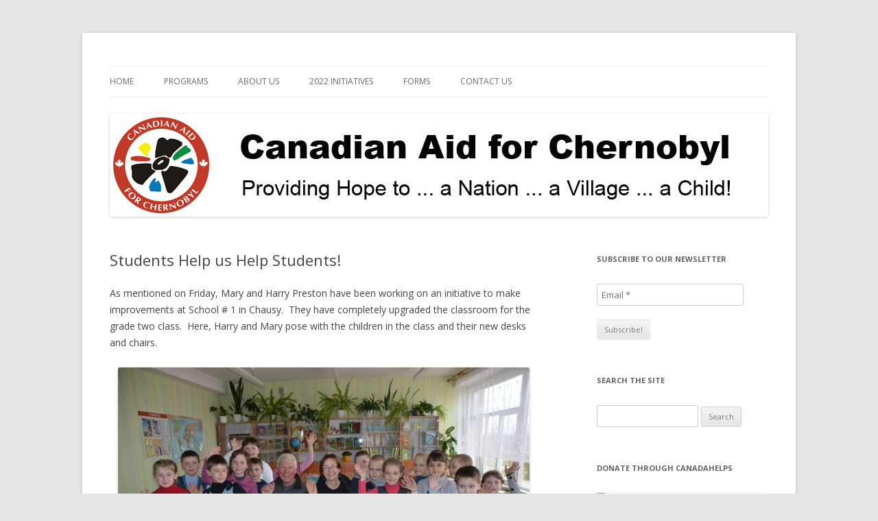

--- FILE ---
content_type: text/html; charset=UTF-8
request_url: https://canadianaidforchernobyl.com/2015/04/students-help-us-help-students/
body_size: 14055
content:
<!DOCTYPE html>
<!--[if IE 7]>
<html class="ie ie7" lang="en-US">
<![endif]-->
<!--[if IE 8]>
<html class="ie ie8" lang="en-US">
<![endif]-->
<!--[if !(IE 7) & !(IE 8)]><!-->
<html lang="en-US">
<!--<![endif]-->
<head>
<meta charset="UTF-8" />
<meta name="viewport" content="width=device-width" />
<title>Students Help us Help Students! | Canadian Aid for Chernobyl</title>
<link rel="profile" href="https://gmpg.org/xfn/11" />
<link rel="pingback" href="https://canadianaidforchernobyl.com/xmlrpc.php">
<!--[if lt IE 9]>
<script src="https://canadianaidforchernobyl.com/wp-content/themes/twentytwelve/js/html5.js?ver=3.7.0" type="text/javascript"></script>
<![endif]-->
<meta name='robots' content='max-image-preview:large' />
<link rel='dns-prefetch' href='//fonts.googleapis.com' />
<link rel='dns-prefetch' href='//s.w.org' />
<link href='https://fonts.gstatic.com' crossorigin rel='preconnect' />
<link rel="alternate" type="application/rss+xml" title="Canadian Aid for Chernobyl &raquo; Feed" href="https://canadianaidforchernobyl.com/feed/" />
<link rel="alternate" type="application/rss+xml" title="Canadian Aid for Chernobyl &raquo; Comments Feed" href="https://canadianaidforchernobyl.com/comments/feed/" />
<link rel="alternate" type="application/rss+xml" title="Canadian Aid for Chernobyl &raquo; Students Help us Help Students! Comments Feed" href="https://canadianaidforchernobyl.com/2015/04/students-help-us-help-students/feed/" />
<script type="text/javascript">
window._wpemojiSettings = {"baseUrl":"https:\/\/s.w.org\/images\/core\/emoji\/14.0.0\/72x72\/","ext":".png","svgUrl":"https:\/\/s.w.org\/images\/core\/emoji\/14.0.0\/svg\/","svgExt":".svg","source":{"concatemoji":"https:\/\/canadianaidforchernobyl.com\/wp-includes\/js\/wp-emoji-release.min.js?ver=6.0.11"}};
/*! This file is auto-generated */
!function(e,a,t){var n,r,o,i=a.createElement("canvas"),p=i.getContext&&i.getContext("2d");function s(e,t){var a=String.fromCharCode,e=(p.clearRect(0,0,i.width,i.height),p.fillText(a.apply(this,e),0,0),i.toDataURL());return p.clearRect(0,0,i.width,i.height),p.fillText(a.apply(this,t),0,0),e===i.toDataURL()}function c(e){var t=a.createElement("script");t.src=e,t.defer=t.type="text/javascript",a.getElementsByTagName("head")[0].appendChild(t)}for(o=Array("flag","emoji"),t.supports={everything:!0,everythingExceptFlag:!0},r=0;r<o.length;r++)t.supports[o[r]]=function(e){if(!p||!p.fillText)return!1;switch(p.textBaseline="top",p.font="600 32px Arial",e){case"flag":return s([127987,65039,8205,9895,65039],[127987,65039,8203,9895,65039])?!1:!s([55356,56826,55356,56819],[55356,56826,8203,55356,56819])&&!s([55356,57332,56128,56423,56128,56418,56128,56421,56128,56430,56128,56423,56128,56447],[55356,57332,8203,56128,56423,8203,56128,56418,8203,56128,56421,8203,56128,56430,8203,56128,56423,8203,56128,56447]);case"emoji":return!s([129777,127995,8205,129778,127999],[129777,127995,8203,129778,127999])}return!1}(o[r]),t.supports.everything=t.supports.everything&&t.supports[o[r]],"flag"!==o[r]&&(t.supports.everythingExceptFlag=t.supports.everythingExceptFlag&&t.supports[o[r]]);t.supports.everythingExceptFlag=t.supports.everythingExceptFlag&&!t.supports.flag,t.DOMReady=!1,t.readyCallback=function(){t.DOMReady=!0},t.supports.everything||(n=function(){t.readyCallback()},a.addEventListener?(a.addEventListener("DOMContentLoaded",n,!1),e.addEventListener("load",n,!1)):(e.attachEvent("onload",n),a.attachEvent("onreadystatechange",function(){"complete"===a.readyState&&t.readyCallback()})),(e=t.source||{}).concatemoji?c(e.concatemoji):e.wpemoji&&e.twemoji&&(c(e.twemoji),c(e.wpemoji)))}(window,document,window._wpemojiSettings);
</script>
<style type="text/css">
img.wp-smiley,
img.emoji {
	display: inline !important;
	border: none !important;
	box-shadow: none !important;
	height: 1em !important;
	width: 1em !important;
	margin: 0 0.07em !important;
	vertical-align: -0.1em !important;
	background: none !important;
	padding: 0 !important;
}
</style>
	<link rel='stylesheet' id='wp-block-library-css'  href='https://canadianaidforchernobyl.com/wp-includes/css/dist/block-library/style.min.css?ver=6.0.11' type='text/css' media='all' />
<style id='wp-block-library-theme-inline-css' type='text/css'>
.wp-block-audio figcaption{color:#555;font-size:13px;text-align:center}.is-dark-theme .wp-block-audio figcaption{color:hsla(0,0%,100%,.65)}.wp-block-code{border:1px solid #ccc;border-radius:4px;font-family:Menlo,Consolas,monaco,monospace;padding:.8em 1em}.wp-block-embed figcaption{color:#555;font-size:13px;text-align:center}.is-dark-theme .wp-block-embed figcaption{color:hsla(0,0%,100%,.65)}.blocks-gallery-caption{color:#555;font-size:13px;text-align:center}.is-dark-theme .blocks-gallery-caption{color:hsla(0,0%,100%,.65)}.wp-block-image figcaption{color:#555;font-size:13px;text-align:center}.is-dark-theme .wp-block-image figcaption{color:hsla(0,0%,100%,.65)}.wp-block-pullquote{border-top:4px solid;border-bottom:4px solid;margin-bottom:1.75em;color:currentColor}.wp-block-pullquote__citation,.wp-block-pullquote cite,.wp-block-pullquote footer{color:currentColor;text-transform:uppercase;font-size:.8125em;font-style:normal}.wp-block-quote{border-left:.25em solid;margin:0 0 1.75em;padding-left:1em}.wp-block-quote cite,.wp-block-quote footer{color:currentColor;font-size:.8125em;position:relative;font-style:normal}.wp-block-quote.has-text-align-right{border-left:none;border-right:.25em solid;padding-left:0;padding-right:1em}.wp-block-quote.has-text-align-center{border:none;padding-left:0}.wp-block-quote.is-large,.wp-block-quote.is-style-large,.wp-block-quote.is-style-plain{border:none}.wp-block-search .wp-block-search__label{font-weight:700}:where(.wp-block-group.has-background){padding:1.25em 2.375em}.wp-block-separator.has-css-opacity{opacity:.4}.wp-block-separator{border:none;border-bottom:2px solid;margin-left:auto;margin-right:auto}.wp-block-separator.has-alpha-channel-opacity{opacity:1}.wp-block-separator:not(.is-style-wide):not(.is-style-dots){width:100px}.wp-block-separator.has-background:not(.is-style-dots){border-bottom:none;height:1px}.wp-block-separator.has-background:not(.is-style-wide):not(.is-style-dots){height:2px}.wp-block-table thead{border-bottom:3px solid}.wp-block-table tfoot{border-top:3px solid}.wp-block-table td,.wp-block-table th{padding:.5em;border:1px solid;word-break:normal}.wp-block-table figcaption{color:#555;font-size:13px;text-align:center}.is-dark-theme .wp-block-table figcaption{color:hsla(0,0%,100%,.65)}.wp-block-video figcaption{color:#555;font-size:13px;text-align:center}.is-dark-theme .wp-block-video figcaption{color:hsla(0,0%,100%,.65)}.wp-block-template-part.has-background{padding:1.25em 2.375em;margin-top:0;margin-bottom:0}
</style>
<style id='global-styles-inline-css' type='text/css'>
body{--wp--preset--color--black: #000000;--wp--preset--color--cyan-bluish-gray: #abb8c3;--wp--preset--color--white: #fff;--wp--preset--color--pale-pink: #f78da7;--wp--preset--color--vivid-red: #cf2e2e;--wp--preset--color--luminous-vivid-orange: #ff6900;--wp--preset--color--luminous-vivid-amber: #fcb900;--wp--preset--color--light-green-cyan: #7bdcb5;--wp--preset--color--vivid-green-cyan: #00d084;--wp--preset--color--pale-cyan-blue: #8ed1fc;--wp--preset--color--vivid-cyan-blue: #0693e3;--wp--preset--color--vivid-purple: #9b51e0;--wp--preset--color--blue: #21759b;--wp--preset--color--dark-gray: #444;--wp--preset--color--medium-gray: #9f9f9f;--wp--preset--color--light-gray: #e6e6e6;--wp--preset--gradient--vivid-cyan-blue-to-vivid-purple: linear-gradient(135deg,rgba(6,147,227,1) 0%,rgb(155,81,224) 100%);--wp--preset--gradient--light-green-cyan-to-vivid-green-cyan: linear-gradient(135deg,rgb(122,220,180) 0%,rgb(0,208,130) 100%);--wp--preset--gradient--luminous-vivid-amber-to-luminous-vivid-orange: linear-gradient(135deg,rgba(252,185,0,1) 0%,rgba(255,105,0,1) 100%);--wp--preset--gradient--luminous-vivid-orange-to-vivid-red: linear-gradient(135deg,rgba(255,105,0,1) 0%,rgb(207,46,46) 100%);--wp--preset--gradient--very-light-gray-to-cyan-bluish-gray: linear-gradient(135deg,rgb(238,238,238) 0%,rgb(169,184,195) 100%);--wp--preset--gradient--cool-to-warm-spectrum: linear-gradient(135deg,rgb(74,234,220) 0%,rgb(151,120,209) 20%,rgb(207,42,186) 40%,rgb(238,44,130) 60%,rgb(251,105,98) 80%,rgb(254,248,76) 100%);--wp--preset--gradient--blush-light-purple: linear-gradient(135deg,rgb(255,206,236) 0%,rgb(152,150,240) 100%);--wp--preset--gradient--blush-bordeaux: linear-gradient(135deg,rgb(254,205,165) 0%,rgb(254,45,45) 50%,rgb(107,0,62) 100%);--wp--preset--gradient--luminous-dusk: linear-gradient(135deg,rgb(255,203,112) 0%,rgb(199,81,192) 50%,rgb(65,88,208) 100%);--wp--preset--gradient--pale-ocean: linear-gradient(135deg,rgb(255,245,203) 0%,rgb(182,227,212) 50%,rgb(51,167,181) 100%);--wp--preset--gradient--electric-grass: linear-gradient(135deg,rgb(202,248,128) 0%,rgb(113,206,126) 100%);--wp--preset--gradient--midnight: linear-gradient(135deg,rgb(2,3,129) 0%,rgb(40,116,252) 100%);--wp--preset--duotone--dark-grayscale: url('#wp-duotone-dark-grayscale');--wp--preset--duotone--grayscale: url('#wp-duotone-grayscale');--wp--preset--duotone--purple-yellow: url('#wp-duotone-purple-yellow');--wp--preset--duotone--blue-red: url('#wp-duotone-blue-red');--wp--preset--duotone--midnight: url('#wp-duotone-midnight');--wp--preset--duotone--magenta-yellow: url('#wp-duotone-magenta-yellow');--wp--preset--duotone--purple-green: url('#wp-duotone-purple-green');--wp--preset--duotone--blue-orange: url('#wp-duotone-blue-orange');--wp--preset--font-size--small: 13px;--wp--preset--font-size--medium: 20px;--wp--preset--font-size--large: 36px;--wp--preset--font-size--x-large: 42px;}.has-black-color{color: var(--wp--preset--color--black) !important;}.has-cyan-bluish-gray-color{color: var(--wp--preset--color--cyan-bluish-gray) !important;}.has-white-color{color: var(--wp--preset--color--white) !important;}.has-pale-pink-color{color: var(--wp--preset--color--pale-pink) !important;}.has-vivid-red-color{color: var(--wp--preset--color--vivid-red) !important;}.has-luminous-vivid-orange-color{color: var(--wp--preset--color--luminous-vivid-orange) !important;}.has-luminous-vivid-amber-color{color: var(--wp--preset--color--luminous-vivid-amber) !important;}.has-light-green-cyan-color{color: var(--wp--preset--color--light-green-cyan) !important;}.has-vivid-green-cyan-color{color: var(--wp--preset--color--vivid-green-cyan) !important;}.has-pale-cyan-blue-color{color: var(--wp--preset--color--pale-cyan-blue) !important;}.has-vivid-cyan-blue-color{color: var(--wp--preset--color--vivid-cyan-blue) !important;}.has-vivid-purple-color{color: var(--wp--preset--color--vivid-purple) !important;}.has-black-background-color{background-color: var(--wp--preset--color--black) !important;}.has-cyan-bluish-gray-background-color{background-color: var(--wp--preset--color--cyan-bluish-gray) !important;}.has-white-background-color{background-color: var(--wp--preset--color--white) !important;}.has-pale-pink-background-color{background-color: var(--wp--preset--color--pale-pink) !important;}.has-vivid-red-background-color{background-color: var(--wp--preset--color--vivid-red) !important;}.has-luminous-vivid-orange-background-color{background-color: var(--wp--preset--color--luminous-vivid-orange) !important;}.has-luminous-vivid-amber-background-color{background-color: var(--wp--preset--color--luminous-vivid-amber) !important;}.has-light-green-cyan-background-color{background-color: var(--wp--preset--color--light-green-cyan) !important;}.has-vivid-green-cyan-background-color{background-color: var(--wp--preset--color--vivid-green-cyan) !important;}.has-pale-cyan-blue-background-color{background-color: var(--wp--preset--color--pale-cyan-blue) !important;}.has-vivid-cyan-blue-background-color{background-color: var(--wp--preset--color--vivid-cyan-blue) !important;}.has-vivid-purple-background-color{background-color: var(--wp--preset--color--vivid-purple) !important;}.has-black-border-color{border-color: var(--wp--preset--color--black) !important;}.has-cyan-bluish-gray-border-color{border-color: var(--wp--preset--color--cyan-bluish-gray) !important;}.has-white-border-color{border-color: var(--wp--preset--color--white) !important;}.has-pale-pink-border-color{border-color: var(--wp--preset--color--pale-pink) !important;}.has-vivid-red-border-color{border-color: var(--wp--preset--color--vivid-red) !important;}.has-luminous-vivid-orange-border-color{border-color: var(--wp--preset--color--luminous-vivid-orange) !important;}.has-luminous-vivid-amber-border-color{border-color: var(--wp--preset--color--luminous-vivid-amber) !important;}.has-light-green-cyan-border-color{border-color: var(--wp--preset--color--light-green-cyan) !important;}.has-vivid-green-cyan-border-color{border-color: var(--wp--preset--color--vivid-green-cyan) !important;}.has-pale-cyan-blue-border-color{border-color: var(--wp--preset--color--pale-cyan-blue) !important;}.has-vivid-cyan-blue-border-color{border-color: var(--wp--preset--color--vivid-cyan-blue) !important;}.has-vivid-purple-border-color{border-color: var(--wp--preset--color--vivid-purple) !important;}.has-vivid-cyan-blue-to-vivid-purple-gradient-background{background: var(--wp--preset--gradient--vivid-cyan-blue-to-vivid-purple) !important;}.has-light-green-cyan-to-vivid-green-cyan-gradient-background{background: var(--wp--preset--gradient--light-green-cyan-to-vivid-green-cyan) !important;}.has-luminous-vivid-amber-to-luminous-vivid-orange-gradient-background{background: var(--wp--preset--gradient--luminous-vivid-amber-to-luminous-vivid-orange) !important;}.has-luminous-vivid-orange-to-vivid-red-gradient-background{background: var(--wp--preset--gradient--luminous-vivid-orange-to-vivid-red) !important;}.has-very-light-gray-to-cyan-bluish-gray-gradient-background{background: var(--wp--preset--gradient--very-light-gray-to-cyan-bluish-gray) !important;}.has-cool-to-warm-spectrum-gradient-background{background: var(--wp--preset--gradient--cool-to-warm-spectrum) !important;}.has-blush-light-purple-gradient-background{background: var(--wp--preset--gradient--blush-light-purple) !important;}.has-blush-bordeaux-gradient-background{background: var(--wp--preset--gradient--blush-bordeaux) !important;}.has-luminous-dusk-gradient-background{background: var(--wp--preset--gradient--luminous-dusk) !important;}.has-pale-ocean-gradient-background{background: var(--wp--preset--gradient--pale-ocean) !important;}.has-electric-grass-gradient-background{background: var(--wp--preset--gradient--electric-grass) !important;}.has-midnight-gradient-background{background: var(--wp--preset--gradient--midnight) !important;}.has-small-font-size{font-size: var(--wp--preset--font-size--small) !important;}.has-medium-font-size{font-size: var(--wp--preset--font-size--medium) !important;}.has-large-font-size{font-size: var(--wp--preset--font-size--large) !important;}.has-x-large-font-size{font-size: var(--wp--preset--font-size--x-large) !important;}
</style>
<link rel='stylesheet' id='twentytwelve-fonts-css'  href='https://fonts.googleapis.com/css?family=Open+Sans%3A400italic%2C700italic%2C400%2C700&#038;subset=latin%2Clatin-ext&#038;display=fallback' type='text/css' media='all' />
<link rel='stylesheet' id='twentytwelve-style-css'  href='https://canadianaidforchernobyl.com/wp-content/themes/twentytwelve/style.css?ver=20190507' type='text/css' media='all' />
<link rel='stylesheet' id='twentytwelve-block-style-css'  href='https://canadianaidforchernobyl.com/wp-content/themes/twentytwelve/css/blocks.css?ver=20190406' type='text/css' media='all' />
<!--[if lt IE 9]>
<link rel='stylesheet' id='twentytwelve-ie-css'  href='https://canadianaidforchernobyl.com/wp-content/themes/twentytwelve/css/ie.css?ver=20150214' type='text/css' media='all' />
<![endif]-->
<script type='text/javascript' src='https://canadianaidforchernobyl.com/wp-includes/js/jquery/jquery.min.js?ver=3.6.0' id='jquery-core-js'></script>
<script type='text/javascript' src='https://canadianaidforchernobyl.com/wp-includes/js/jquery/jquery-migrate.min.js?ver=3.3.2' id='jquery-migrate-js'></script>
<link rel="https://api.w.org/" href="https://canadianaidforchernobyl.com/wp-json/" /><link rel="alternate" type="application/json" href="https://canadianaidforchernobyl.com/wp-json/wp/v2/posts/4078" /><link rel="EditURI" type="application/rsd+xml" title="RSD" href="https://canadianaidforchernobyl.com/xmlrpc.php?rsd" />
<link rel="wlwmanifest" type="application/wlwmanifest+xml" href="https://canadianaidforchernobyl.com/wp-includes/wlwmanifest.xml" /> 
<meta name="generator" content="WordPress 6.0.11" />
<link rel="canonical" href="https://canadianaidforchernobyl.com/2015/04/students-help-us-help-students/" />
<link rel='shortlink' href='https://canadianaidforchernobyl.com/?p=4078' />
<link rel="alternate" type="application/json+oembed" href="https://canadianaidforchernobyl.com/wp-json/oembed/1.0/embed?url=https%3A%2F%2Fcanadianaidforchernobyl.com%2F2015%2F04%2Fstudents-help-us-help-students%2F" />
<link rel="alternate" type="text/xml+oembed" href="https://canadianaidforchernobyl.com/wp-json/oembed/1.0/embed?url=https%3A%2F%2Fcanadianaidforchernobyl.com%2F2015%2F04%2Fstudents-help-us-help-students%2F&#038;format=xml" />
<!-- Facebook Pixel Code -->
<script>
  !function(f,b,e,v,n,t,s)
  {if(f.fbq)return;n=f.fbq=function(){n.callMethod?
  n.callMethod.apply(n,arguments):n.queue.push(arguments)};
  if(!f._fbq)f._fbq=n;n.push=n;n.loaded=!0;n.version='2.0';
  n.queue=[];t=b.createElement(e);t.async=!0;
  t.src=v;s=b.getElementsByTagName(e)[0];
  s.parentNode.insertBefore(t,s)}(window, document,'script',
  'https://connect.facebook.net/en_US/fbevents.js');
  fbq('init', '313158719322976');
  fbq('track', 'PageView');
</script>
<noscript><img height="1" width="1" style="display:none"
  src="https://www.facebook.com/tr?id=313158719322976&ev=PageView&noscript=1"
/></noscript>
<!-- End Facebook Pixel Code -->	<style type="text/css" id="twentytwelve-header-css">
		.site-title,
	.site-description {
		position: absolute;
		clip: rect(1px 1px 1px 1px); /* IE7 */
		clip: rect(1px, 1px, 1px, 1px);
	}
			</style>
	</head>

<body class="post-template-default single single-post postid-4078 single-format-standard wp-embed-responsive custom-font-enabled single-author">
<svg xmlns="http://www.w3.org/2000/svg" viewBox="0 0 0 0" width="0" height="0" focusable="false" role="none" style="visibility: hidden; position: absolute; left: -9999px; overflow: hidden;" ><defs><filter id="wp-duotone-dark-grayscale"><feColorMatrix color-interpolation-filters="sRGB" type="matrix" values=" .299 .587 .114 0 0 .299 .587 .114 0 0 .299 .587 .114 0 0 .299 .587 .114 0 0 " /><feComponentTransfer color-interpolation-filters="sRGB" ><feFuncR type="table" tableValues="0 0.49803921568627" /><feFuncG type="table" tableValues="0 0.49803921568627" /><feFuncB type="table" tableValues="0 0.49803921568627" /><feFuncA type="table" tableValues="1 1" /></feComponentTransfer><feComposite in2="SourceGraphic" operator="in" /></filter></defs></svg><svg xmlns="http://www.w3.org/2000/svg" viewBox="0 0 0 0" width="0" height="0" focusable="false" role="none" style="visibility: hidden; position: absolute; left: -9999px; overflow: hidden;" ><defs><filter id="wp-duotone-grayscale"><feColorMatrix color-interpolation-filters="sRGB" type="matrix" values=" .299 .587 .114 0 0 .299 .587 .114 0 0 .299 .587 .114 0 0 .299 .587 .114 0 0 " /><feComponentTransfer color-interpolation-filters="sRGB" ><feFuncR type="table" tableValues="0 1" /><feFuncG type="table" tableValues="0 1" /><feFuncB type="table" tableValues="0 1" /><feFuncA type="table" tableValues="1 1" /></feComponentTransfer><feComposite in2="SourceGraphic" operator="in" /></filter></defs></svg><svg xmlns="http://www.w3.org/2000/svg" viewBox="0 0 0 0" width="0" height="0" focusable="false" role="none" style="visibility: hidden; position: absolute; left: -9999px; overflow: hidden;" ><defs><filter id="wp-duotone-purple-yellow"><feColorMatrix color-interpolation-filters="sRGB" type="matrix" values=" .299 .587 .114 0 0 .299 .587 .114 0 0 .299 .587 .114 0 0 .299 .587 .114 0 0 " /><feComponentTransfer color-interpolation-filters="sRGB" ><feFuncR type="table" tableValues="0.54901960784314 0.98823529411765" /><feFuncG type="table" tableValues="0 1" /><feFuncB type="table" tableValues="0.71764705882353 0.25490196078431" /><feFuncA type="table" tableValues="1 1" /></feComponentTransfer><feComposite in2="SourceGraphic" operator="in" /></filter></defs></svg><svg xmlns="http://www.w3.org/2000/svg" viewBox="0 0 0 0" width="0" height="0" focusable="false" role="none" style="visibility: hidden; position: absolute; left: -9999px; overflow: hidden;" ><defs><filter id="wp-duotone-blue-red"><feColorMatrix color-interpolation-filters="sRGB" type="matrix" values=" .299 .587 .114 0 0 .299 .587 .114 0 0 .299 .587 .114 0 0 .299 .587 .114 0 0 " /><feComponentTransfer color-interpolation-filters="sRGB" ><feFuncR type="table" tableValues="0 1" /><feFuncG type="table" tableValues="0 0.27843137254902" /><feFuncB type="table" tableValues="0.5921568627451 0.27843137254902" /><feFuncA type="table" tableValues="1 1" /></feComponentTransfer><feComposite in2="SourceGraphic" operator="in" /></filter></defs></svg><svg xmlns="http://www.w3.org/2000/svg" viewBox="0 0 0 0" width="0" height="0" focusable="false" role="none" style="visibility: hidden; position: absolute; left: -9999px; overflow: hidden;" ><defs><filter id="wp-duotone-midnight"><feColorMatrix color-interpolation-filters="sRGB" type="matrix" values=" .299 .587 .114 0 0 .299 .587 .114 0 0 .299 .587 .114 0 0 .299 .587 .114 0 0 " /><feComponentTransfer color-interpolation-filters="sRGB" ><feFuncR type="table" tableValues="0 0" /><feFuncG type="table" tableValues="0 0.64705882352941" /><feFuncB type="table" tableValues="0 1" /><feFuncA type="table" tableValues="1 1" /></feComponentTransfer><feComposite in2="SourceGraphic" operator="in" /></filter></defs></svg><svg xmlns="http://www.w3.org/2000/svg" viewBox="0 0 0 0" width="0" height="0" focusable="false" role="none" style="visibility: hidden; position: absolute; left: -9999px; overflow: hidden;" ><defs><filter id="wp-duotone-magenta-yellow"><feColorMatrix color-interpolation-filters="sRGB" type="matrix" values=" .299 .587 .114 0 0 .299 .587 .114 0 0 .299 .587 .114 0 0 .299 .587 .114 0 0 " /><feComponentTransfer color-interpolation-filters="sRGB" ><feFuncR type="table" tableValues="0.78039215686275 1" /><feFuncG type="table" tableValues="0 0.94901960784314" /><feFuncB type="table" tableValues="0.35294117647059 0.47058823529412" /><feFuncA type="table" tableValues="1 1" /></feComponentTransfer><feComposite in2="SourceGraphic" operator="in" /></filter></defs></svg><svg xmlns="http://www.w3.org/2000/svg" viewBox="0 0 0 0" width="0" height="0" focusable="false" role="none" style="visibility: hidden; position: absolute; left: -9999px; overflow: hidden;" ><defs><filter id="wp-duotone-purple-green"><feColorMatrix color-interpolation-filters="sRGB" type="matrix" values=" .299 .587 .114 0 0 .299 .587 .114 0 0 .299 .587 .114 0 0 .299 .587 .114 0 0 " /><feComponentTransfer color-interpolation-filters="sRGB" ><feFuncR type="table" tableValues="0.65098039215686 0.40392156862745" /><feFuncG type="table" tableValues="0 1" /><feFuncB type="table" tableValues="0.44705882352941 0.4" /><feFuncA type="table" tableValues="1 1" /></feComponentTransfer><feComposite in2="SourceGraphic" operator="in" /></filter></defs></svg><svg xmlns="http://www.w3.org/2000/svg" viewBox="0 0 0 0" width="0" height="0" focusable="false" role="none" style="visibility: hidden; position: absolute; left: -9999px; overflow: hidden;" ><defs><filter id="wp-duotone-blue-orange"><feColorMatrix color-interpolation-filters="sRGB" type="matrix" values=" .299 .587 .114 0 0 .299 .587 .114 0 0 .299 .587 .114 0 0 .299 .587 .114 0 0 " /><feComponentTransfer color-interpolation-filters="sRGB" ><feFuncR type="table" tableValues="0.098039215686275 1" /><feFuncG type="table" tableValues="0 0.66274509803922" /><feFuncB type="table" tableValues="0.84705882352941 0.41960784313725" /><feFuncA type="table" tableValues="1 1" /></feComponentTransfer><feComposite in2="SourceGraphic" operator="in" /></filter></defs></svg><div id="page" class="hfeed site">
	<header id="masthead" class="site-header">
		<hgroup>
			<h1 class="site-title"><a href="https://canadianaidforchernobyl.com/" title="Canadian Aid for Chernobyl" rel="home">Canadian Aid for Chernobyl</a></h1>
			<h2 class="site-description">Providing Hope to &#8230; a Nation &#8230; a Village &#8230; a Child!</h2>
		</hgroup>

		<nav id="site-navigation" class="main-navigation">
			<button class="menu-toggle">Menu</button>
			<a class="assistive-text" href="#content" title="Skip to content">Skip to content</a>
			<div class="menu-header-container"><ul id="menu-header" class="nav-menu"><li id="menu-item-3420" class="menu-item menu-item-type-custom menu-item-object-custom menu-item-3420"><a href="http://www.canadianaidforchernobyl.com/">Home</a></li>
<li id="menu-item-4383" class="menu-item menu-item-type-custom menu-item-object-custom menu-item-has-children menu-item-4383"><a>Programs</a>
<ul class="sub-menu">
	<li id="menu-item-2035" class="menu-item menu-item-type-post_type menu-item-object-page menu-item-2035"><a href="https://canadianaidforchernobyl.com/childrens-relief-and-recuperation-program/">Children’s Relief from Radiation Program</a></li>
	<li id="menu-item-2038" class="menu-item menu-item-type-post_type menu-item-object-page menu-item-has-children menu-item-2038"><a href="https://canadianaidforchernobyl.com/humanitarian-aid-program/">Humanitarian Aid Program</a>
	<ul class="sub-menu">
		<li id="menu-item-2036" class="menu-item menu-item-type-post_type menu-item-object-page menu-item-2036"><a href="https://canadianaidforchernobyl.com/food-box-program/">Food Box Program</a></li>
		<li id="menu-item-2040" class="menu-item menu-item-type-post_type menu-item-object-page menu-item-2040"><a href="https://canadianaidforchernobyl.com/medical-and-special-needs-program/">Medical and Special Needs Program</a></li>
		<li id="menu-item-2045" class="menu-item menu-item-type-post_type menu-item-object-page menu-item-2045"><a href="https://canadianaidforchernobyl.com/shoeboxes-for-seniors/">Shoeboxes for Seniors</a></li>
		<li id="menu-item-2202" class="menu-item menu-item-type-post_type menu-item-object-page menu-item-2202"><a href="https://canadianaidforchernobyl.com/family-parcels/">Family Parcels</a></li>
		<li id="menu-item-2201" class="menu-item menu-item-type-post_type menu-item-object-page menu-item-2201"><a href="https://canadianaidforchernobyl.com/emergency-services-support/">Emergency Services Support</a></li>
	</ul>
</li>
	<li id="menu-item-2187" class="menu-item menu-item-type-post_type menu-item-object-page menu-item-has-children menu-item-2187"><a href="https://canadianaidforchernobyl.com/chausy-orphanage-initiatives/">Chausy Orphanage Initiatives</a>
	<ul class="sub-menu">
		<li id="menu-item-2188" class="menu-item menu-item-type-post_type menu-item-object-page menu-item-2188"><a href="https://canadianaidforchernobyl.com/child-sponsorship/">Child Rescue Program</a></li>
		<li id="menu-item-2186" class="menu-item menu-item-type-post_type menu-item-object-page menu-item-2186"><a href="https://canadianaidforchernobyl.com/agriculture-program/">Agriculture Program</a></li>
		<li id="menu-item-2195" class="menu-item menu-item-type-post_type menu-item-object-page menu-item-2195"><a href="https://canadianaidforchernobyl.com/yearbook-club/">Yearbook Club</a></li>
		<li id="menu-item-2044" class="menu-item menu-item-type-post_type menu-item-object-page menu-item-2044"><a href="https://canadianaidforchernobyl.com/building-libraries-through-literacy/">Building Libraries Through Literacy</a></li>
		<li id="menu-item-2193" class="menu-item menu-item-type-post_type menu-item-object-page menu-item-2193"><a href="https://canadianaidforchernobyl.com/orphanage-hockey-school/">Orphanage Hockey School</a></li>
		<li id="menu-item-2192" class="menu-item menu-item-type-post_type menu-item-object-page menu-item-2192"><a href="https://canadianaidforchernobyl.com/malcomson-home-for-family-living/">Malcomson Home for Family Living</a></li>
	</ul>
</li>
	<li id="menu-item-2314" class="menu-item menu-item-type-post_type menu-item-object-page menu-item-2314"><a href="https://canadianaidforchernobyl.com/children-with-disabilities/">Children with Disabilities</a></li>
	<li id="menu-item-2190" class="menu-item menu-item-type-post_type menu-item-object-page menu-item-2190"><a href="https://canadianaidforchernobyl.com/crisis-centre-for-women-and-children/">Crisis Centre for Women and Children</a></li>
	<li id="menu-item-2042" class="menu-item menu-item-type-post_type menu-item-object-page menu-item-2042"><a href="https://canadianaidforchernobyl.com/orphanage-renovations/">Orphanage Renovations</a></li>
</ul>
</li>
<li id="menu-item-4382" class="menu-item menu-item-type-custom menu-item-object-custom menu-item-has-children menu-item-4382"><a>About Us</a>
<ul class="sub-menu">
	<li id="menu-item-2068" class="menu-item menu-item-type-post_type menu-item-object-page menu-item-2068"><a href="https://canadianaidforchernobyl.com/chernobyl-a-continuing-catastrophe/">Chernobyl: A Continuing Catastrophe</a></li>
	<li id="menu-item-2031" class="menu-item menu-item-type-post_type menu-item-object-page menu-item-2031"><a href="https://canadianaidforchernobyl.com/about/">Who Are We?</a></li>
	<li id="menu-item-2030" class="menu-item menu-item-type-post_type menu-item-object-page menu-item-2030"><a href="https://canadianaidforchernobyl.com/what-can-you-do/">What Can You Do?</a></li>
	<li id="menu-item-3941" class="menu-item menu-item-type-custom menu-item-object-custom menu-item-has-children menu-item-3941"><a>Directors and Officers</a>
	<ul class="sub-menu">
		<li id="menu-item-3942" class="menu-item menu-item-type-custom menu-item-object-custom menu-item-has-children menu-item-3942"><a>Executive Committee</a>
		<ul class="sub-menu">
			<li id="menu-item-2080" class="menu-item menu-item-type-post_type menu-item-object-page menu-item-2080"><a href="https://canadianaidforchernobyl.com/eric-mckenzie-communications/">Eric McKenzie – President / Communications</a></li>
			<li id="menu-item-2088" class="menu-item menu-item-type-post_type menu-item-object-page menu-item-2088"><a href="https://canadianaidforchernobyl.com/tom-shaw-president/">Tom Shaw – Past President</a></li>
			<li id="menu-item-2086" class="menu-item menu-item-type-post_type menu-item-object-page menu-item-2086"><a href="https://canadianaidforchernobyl.com/rhona-dixon-childrens-program/">Rhona Dixon – Executive Director</a></li>
			<li id="menu-item-2079" class="menu-item menu-item-type-post_type menu-item-object-page menu-item-2079"><a href="https://canadianaidforchernobyl.com/dave-shaw-humanitarian-and-medical-aid-media/">Dave Shaw – Humanitarian and Orphan Initiatives / Media</a></li>
		</ul>
</li>
		<li id="menu-item-3943" class="menu-item menu-item-type-custom menu-item-object-custom menu-item-has-children menu-item-3943"><a>Directors</a>
		<ul class="sub-menu">
			<li id="menu-item-3937" class="menu-item menu-item-type-post_type menu-item-object-page menu-item-3937"><a href="https://canadianaidforchernobyl.com/cathy-boone-director-at-large/">Cathy Boone – Director at Large</a></li>
			<li id="menu-item-2085" class="menu-item menu-item-type-post_type menu-item-object-page menu-item-2085"><a href="https://canadianaidforchernobyl.com/patricia-burns-education-program/">Patricia Burns – Education &#038; Humanitarian Assistance Program</a></li>
			<li id="menu-item-4176" class="menu-item menu-item-type-post_type menu-item-object-page menu-item-4176"><a href="https://canadianaidforchernobyl.com/chris-izatt-director/">Chris Izatt – Director</a></li>
			<li id="menu-item-4436" class="menu-item menu-item-type-post_type menu-item-object-page menu-item-4436"><a href="https://canadianaidforchernobyl.com/jennifer-evans-officer/">Jennifer Evans – Director</a></li>
			<li id="menu-item-2380" class="menu-item menu-item-type-post_type menu-item-object-page menu-item-2380"><a href="https://canadianaidforchernobyl.com/jonathan-schuler/">Jonathan Schuler – Director /Secretary</a></li>
			<li id="menu-item-5079" class="menu-item menu-item-type-post_type menu-item-object-page menu-item-5079"><a href="https://canadianaidforchernobyl.com/riley-shaw/">Riley Shaw – Director, Relief from Radiation Program</a></li>
		</ul>
</li>
		<li id="menu-item-3940" class="menu-item menu-item-type-custom menu-item-object-custom menu-item-has-children menu-item-3940"><a>Appointed Positions</a>
		<ul class="sub-menu">
			<li id="menu-item-4178" class="menu-item menu-item-type-post_type menu-item-object-page menu-item-4178"><a href="https://canadianaidforchernobyl.com/shaunon-stafford-treasurer/">Shaunon Stafford – Treasurer</a></li>
			<li id="menu-item-2078" class="menu-item menu-item-type-post_type menu-item-object-page menu-item-2078"><a href="https://canadianaidforchernobyl.com/annis-moreau/">Annis Moreau – Officer</a></li>
			<li id="menu-item-3560" class="menu-item menu-item-type-post_type menu-item-object-page menu-item-3560"><a href="https://canadianaidforchernobyl.com/chantal-seguin-director-at-large/">Chantal Séguin – Officer</a></li>
			<li id="menu-item-3938" class="menu-item menu-item-type-post_type menu-item-object-page menu-item-3938"><a href="https://canadianaidforchernobyl.com/mary-bernard-officer/">Mary Bernard – Officer</a></li>
			<li id="menu-item-4177" class="menu-item menu-item-type-post_type menu-item-object-page menu-item-4177"><a href="https://canadianaidforchernobyl.com/margaret-campbell-officer/">Margaret Campbell – Officer</a></li>
			<li id="menu-item-5078" class="menu-item menu-item-type-post_type menu-item-object-page menu-item-5078"><a href="https://canadianaidforchernobyl.com/alex-mckenzie-officer/">Alex McKenzie – Officer</a></li>
			<li id="menu-item-2910" class="menu-item menu-item-type-post_type menu-item-object-page menu-item-2910"><a href="https://canadianaidforchernobyl.com/susan-oxford-officer/">Susan Oxford – Officer</a></li>
			<li id="menu-item-5157" class="menu-item menu-item-type-post_type menu-item-object-page menu-item-5157"><a href="https://canadianaidforchernobyl.com/rob-shannon-officer/">Rob Shannon – Officer</a></li>
		</ul>
</li>
	</ul>
</li>
</ul>
</li>
<li id="menu-item-5251" class="menu-item menu-item-type-post_type menu-item-object-page menu-item-5251"><a href="https://canadianaidforchernobyl.com/2022-initiatives/">2022 Initiatives</a></li>
<li id="menu-item-2046" class="menu-item menu-item-type-post_type menu-item-object-page menu-item-2046"><a href="https://canadianaidforchernobyl.com/formspage/">Forms</a></li>
<li id="menu-item-2048" class="menu-item menu-item-type-post_type menu-item-object-page menu-item-2048"><a href="https://canadianaidforchernobyl.com/contact-us/">Contact Us</a></li>
</ul></div>		</nav><!-- #site-navigation -->

				<a href="https://canadianaidforchernobyl.com/"><img src="https://canadianaidforchernobyl.com/wp-content/uploads/2022/01/copy-CAC_Header.jpg" class="header-image" width="960" height="150" alt="Canadian Aid for Chernobyl" /></a>
			</header><!-- #masthead -->

	<div id="main" class="wrapper">

	<div id="primary" class="site-content">
		<div id="content" role="main">

			
				
	<article id="post-4078" class="post-4078 post type-post status-publish format-standard hentry category-2015-delivery">
				<header class="entry-header">
			
						<h1 class="entry-title">Students Help us Help Students!</h1>
								</header><!-- .entry-header -->

				<div class="entry-content">
			<p>As mentioned on Friday, Mary and Harry Preston have been working on an initiative to make improvements at School # 1 in Chausy.  They have completely upgraded the classroom for the grade two class.  Here, Harry and Mary pose with the children in the class and their new desks and chairs.</p>
<p><a href="http://canadianaidforchernobyl.com/wp-content/uploads/2015/04/14289349997524.jpg"><img class="aligncenter size-large wp-image-4073" src="http://canadianaidforchernobyl.com/wp-content/uploads/2015/04/14289349997524-600x397.jpg" alt="14289349997524" width="600" height="397" srcset="https://canadianaidforchernobyl.com/wp-content/uploads/2015/04/14289349997524-600x397.jpg 600w, https://canadianaidforchernobyl.com/wp-content/uploads/2015/04/14289349997524-150x99.jpg 150w, https://canadianaidforchernobyl.com/wp-content/uploads/2015/04/14289349997524-300x199.jpg 300w, https://canadianaidforchernobyl.com/wp-content/uploads/2015/04/14289349997524-624x413.jpg 624w, https://canadianaidforchernobyl.com/wp-content/uploads/2015/04/14289349997524.jpg 1024w" sizes="(max-width: 600px) 100vw, 600px" /></a></p>
<p>They also installed new bookcases in the back of the<span id="more-4078"></span> classroom as well as many of the books that you see here.</p>
<p><a href="http://canadianaidforchernobyl.com/wp-content/uploads/2015/04/14289349998825.jpg"><img loading="lazy" class="aligncenter size-large wp-image-4074" src="http://canadianaidforchernobyl.com/wp-content/uploads/2015/04/14289349998825-600x397.jpg" alt="14289349998825" width="600" height="397" srcset="https://canadianaidforchernobyl.com/wp-content/uploads/2015/04/14289349998825-600x397.jpg 600w, https://canadianaidforchernobyl.com/wp-content/uploads/2015/04/14289349998825-150x99.jpg 150w, https://canadianaidforchernobyl.com/wp-content/uploads/2015/04/14289349998825-300x199.jpg 300w, https://canadianaidforchernobyl.com/wp-content/uploads/2015/04/14289349998825-624x413.jpg 624w, https://canadianaidforchernobyl.com/wp-content/uploads/2015/04/14289349998825.jpg 1024w" sizes="(max-width: 600px) 100vw, 600px" /></a></p>
<p>There was also a music media center and video system which includes the TV above them in this photo with the two class 2 teachers.  Faina on the left teaches the children arts and music in the afternoon and Valentina teaches them academics in the morning.</p>
<p><a href="http://canadianaidforchernobyl.com/wp-content/uploads/2015/04/14289349991563.jpg"><img loading="lazy" class="aligncenter size-large wp-image-4072" src="http://canadianaidforchernobyl.com/wp-content/uploads/2015/04/14289349991563-600x397.jpg" alt="14289349991563" width="600" height="397" srcset="https://canadianaidforchernobyl.com/wp-content/uploads/2015/04/14289349991563-600x397.jpg 600w, https://canadianaidforchernobyl.com/wp-content/uploads/2015/04/14289349991563-150x99.jpg 150w, https://canadianaidforchernobyl.com/wp-content/uploads/2015/04/14289349991563-300x199.jpg 300w, https://canadianaidforchernobyl.com/wp-content/uploads/2015/04/14289349991563-624x413.jpg 624w, https://canadianaidforchernobyl.com/wp-content/uploads/2015/04/14289349991563.jpg 1024w" sizes="(max-width: 600px) 100vw, 600px" /></a></p>
<p>Once the aid is released by the government we will also be able to give each of the children a bag of &#8220;goodies&#8221; that includes things like; a knapsack, toys and school supplies.</p>
<p><a href="http://canadianaidforchernobyl.com/wp-content/uploads/2015/04/14289349983301.jpg"><img loading="lazy" class="aligncenter size-large wp-image-4075" src="http://canadianaidforchernobyl.com/wp-content/uploads/2015/04/14289349983301-600x397.jpg" alt="14289349983301" width="600" height="397" srcset="https://canadianaidforchernobyl.com/wp-content/uploads/2015/04/14289349983301-600x397.jpg 600w, https://canadianaidforchernobyl.com/wp-content/uploads/2015/04/14289349983301-150x99.jpg 150w, https://canadianaidforchernobyl.com/wp-content/uploads/2015/04/14289349983301-300x199.jpg 300w, https://canadianaidforchernobyl.com/wp-content/uploads/2015/04/14289349983301-624x413.jpg 624w, https://canadianaidforchernobyl.com/wp-content/uploads/2015/04/14289349983301.jpg 1024w" sizes="(max-width: 600px) 100vw, 600px" /></a></p>
<p>In this picture you see the class 2 teacher Valentina with Alla, our interpreter, who is also the English teacher at the school.  The two girls who were helping sort and pack the bags are Kristina on the left and Masha on the right.</p>
<p><a href="http://canadianaidforchernobyl.com/wp-content/uploads/2015/04/14289349989692.jpg"><img loading="lazy" class="aligncenter size-large wp-image-4077" src="http://canadianaidforchernobyl.com/wp-content/uploads/2015/04/14289349989692-600x397.jpg" alt="14289349989692" width="600" height="397" srcset="https://canadianaidforchernobyl.com/wp-content/uploads/2015/04/14289349989692-600x397.jpg 600w, https://canadianaidforchernobyl.com/wp-content/uploads/2015/04/14289349989692-150x99.jpg 150w, https://canadianaidforchernobyl.com/wp-content/uploads/2015/04/14289349989692-300x199.jpg 300w, https://canadianaidforchernobyl.com/wp-content/uploads/2015/04/14289349989692-624x413.jpg 624w, https://canadianaidforchernobyl.com/wp-content/uploads/2015/04/14289349989692.jpg 1024w" sizes="(max-width: 600px) 100vw, 600px" /></a></p>
<p>Both girls are coming to Canada this summer for our &#8220;Respite from Radiation&#8221; program.  Masha is one of our rescue children at the Chausy Orphanage and this will be her second visit to Canada.  Kristina is her best friend from the village that Masha grew up in and both girls come from very difficult family situations.  Two wonderful young girls that we hope the time in Canada and time spent with Canadians will have a lasting impact on the outcome of their lives.  We can teach children many life lessons but they can only truly understand that a happy and healthy home starts with love, when we allow them to experience it!</p>
<p>Eric McKenzie</p>
<p>&nbsp;</p>
					</div><!-- .entry-content -->
		
		<footer class="entry-meta">
			This entry was posted in <a href="https://canadianaidforchernobyl.com/category/2015-delivery/" rel="category tag">2015 Delivery</a> on <a href="https://canadianaidforchernobyl.com/2015/04/students-help-us-help-students/" title="2:00 pm" rel="bookmark"><time class="entry-date" datetime="2015-04-13T14:00:06-04:00">April 13, 2015</time></a><span class="by-author"> by <span class="author vcard"><a class="url fn n" href="https://canadianaidforchernobyl.com/author/eric-mckenzie/" title="View all posts by Eric McKenzie" rel="author">Eric McKenzie</a></span></span>.								</footer><!-- .entry-meta -->
	</article><!-- #post -->

				<nav class="nav-single">
					<h3 class="assistive-text">Post navigation</h3>
					<span class="nav-previous"><a href="https://canadianaidforchernobyl.com/2015/04/easter-in-belarus/" rel="prev"><span class="meta-nav">&larr;</span> Easter in Belarus</a></span>
					<span class="nav-next"><a href="https://canadianaidforchernobyl.com/2015/04/a-beautiful-gift-for-beautiful-children/" rel="next">A Beautiful Gift for Beautiful Children <span class="meta-nav">&rarr;</span></a></span>
				</nav><!-- .nav-single -->

				
<div id="comments" class="comments-area">

	
			<h2 class="comments-title">
			2 thoughts on &ldquo;<span>Students Help us Help Students!</span>&rdquo;		</h2>

		<ol class="commentlist">
					<li class="comment even thread-even depth-1" id="li-comment-4584">
		<article id="comment-4584" class="comment">
			<header class="comment-meta comment-author vcard">
				<cite><b class="fn">Paddy</b> </cite><a href="https://canadianaidforchernobyl.com/2015/04/students-help-us-help-students/#comment-4584"><time datetime="2015-04-13T14:34:29-04:00">April 13, 2015 at 2:34 pm</time></a>				</header><!-- .comment-meta -->

				
				
				<section class="comment-content comment">
				<p>The kids, but also the teachers look very pleased with the upgrades in their classroom.  I&#8217;m sure Harry and Mary&#8217;s contribution to their education will come full circle someday.  I skyped with Sveta today&#8230;..as Tolic apparently was on his way to Cherchev with a box for our Ira.  Between my broken Russian and Sveta&#8217;s effort at English we must have talked for close to a half hour&#8230;&#8230;&#8230;amazing what &#8220;immersion&#8221; can do to open up communication; Tracy &amp; I have all of you in our thoughts and prayers&#8230;.. &#8220;Go Team Canada&#8221;!!!!!!</p>
								</section><!-- .comment-content -->

				<div class="reply">
								</div><!-- .reply -->
			</article><!-- #comment-## -->
				</li><!-- #comment-## -->
		<li class="comment odd alt thread-odd thread-alt depth-1" id="li-comment-4583">
		<article id="comment-4583" class="comment">
			<header class="comment-meta comment-author vcard">
				<cite><b class="fn">Connie Lou Sebast</b> </cite><a href="https://canadianaidforchernobyl.com/2015/04/students-help-us-help-students/#comment-4583"><time datetime="2015-04-13T14:29:03-04:00">April 13, 2015 at 2:29 pm</time></a>				</header><!-- .comment-meta -->

				
				
				<section class="comment-content comment">
				<p>All of you who help are truly making differences in many lives, not just children.</p>
<p>Thank you.</p>
								</section><!-- .comment-content -->

				<div class="reply">
								</div><!-- .reply -->
			</article><!-- #comment-## -->
				</li><!-- #comment-## -->
		</ol><!-- .commentlist -->

		
				<p class="nocomments">Comments are closed.</p>
		
	
	
</div><!-- #comments .comments-area -->

			
		</div><!-- #content -->
	</div><!-- #primary -->


			<div id="secondary" class="widget-area" role="complementary">
			      <aside id="mailpoet_form-2" class="widget widget_mailpoet_form">
  
      <h3 class="widget-title">Subscribe to Our Newsletter</h3>
  
  <div class="
    mailpoet_form_popup_overlay
      "></div>
  <div
    id="mailpoet_form_1"
    class="
      mailpoet_form
      mailpoet_form_widget
      mailpoet_form_position_
      mailpoet_form_animation_
    "
      >
    
    <style type="text/css">
     #mailpoet_form_1 .mailpoet_form {  }
#mailpoet_form_1 .mailpoet_column_with_background { padding: 10px; }
#mailpoet_form_1 .mailpoet_form_column:not(:first-child) { margin-left: 20px; }
#mailpoet_form_1 .mailpoet_paragraph { line-height: 20px; margin-bottom: 20px; }
#mailpoet_form_1 .mailpoet_segment_label, #mailpoet_form_1 .mailpoet_text_label, #mailpoet_form_1 .mailpoet_textarea_label, #mailpoet_form_1 .mailpoet_select_label, #mailpoet_form_1 .mailpoet_radio_label, #mailpoet_form_1 .mailpoet_checkbox_label, #mailpoet_form_1 .mailpoet_list_label, #mailpoet_form_1 .mailpoet_date_label { display: block; font-weight: normal; }
#mailpoet_form_1 .mailpoet_text, #mailpoet_form_1 .mailpoet_textarea, #mailpoet_form_1 .mailpoet_select, #mailpoet_form_1 .mailpoet_date_month, #mailpoet_form_1 .mailpoet_date_day, #mailpoet_form_1 .mailpoet_date_year, #mailpoet_form_1 .mailpoet_date { display: block; }
#mailpoet_form_1 .mailpoet_text, #mailpoet_form_1 .mailpoet_textarea { width: 200px; }
#mailpoet_form_1 .mailpoet_checkbox {  }
#mailpoet_form_1 .mailpoet_submit {  }
#mailpoet_form_1 .mailpoet_divider {  }
#mailpoet_form_1 .mailpoet_message {  }
#mailpoet_form_1 .mailpoet_form_loading { width: 30px; text-align: center; line-height: normal; }
#mailpoet_form_1 .mailpoet_form_loading > span { width: 5px; height: 5px; background-color: #5b5b5b; }#mailpoet_form_1{;}#mailpoet_form_1 .mailpoet_message {margin: 0; padding: 0 20px;}#mailpoet_form_1 .mailpoet_paragraph.last {margin-bottom: 0} @media (max-width: 500px) {#mailpoet_form_1 {background-image: none;}} @media (min-width: 500px) {#mailpoet_form_1 .last .mailpoet_paragraph:last-child {margin-bottom: 0}}  @media (max-width: 500px) {#mailpoet_form_1 .mailpoet_form_column:last-child .mailpoet_paragraph:last-child {margin-bottom: 0}} 
    </style>

    <form
      target="_self"
      method="post"
      action="https://canadianaidforchernobyl.com/wp-admin/admin-post.php?action=mailpoet_subscription_form"
      class="mailpoet_form mailpoet_form_form mailpoet_form_widget"
      novalidate
      data-delay=""
      data-exit-intent-enabled=""
      data-font-family=""
      data-cookie-expiration-time=""
    >
      <input type="hidden" name="data[form_id]" value="1" />
      <input type="hidden" name="token" value="0dbccc5b0f" />
      <input type="hidden" name="api_version" value="v1" />
      <input type="hidden" name="endpoint" value="subscribers" />
      <input type="hidden" name="mailpoet_method" value="subscribe" />

      <label class="mailpoet_hp_email_label" style="display: none !important;">Please leave this field empty<input type="email" name="data[email]"/></label><div class="mailpoet_paragraph"><label for="form_email_1" class="mailpoet-screen-reader-text" data-automation-id="form_email_label" >Email <span class="mailpoet_required">*</span></label><input type="email" autocomplete="email" class="mailpoet_text" id="form_email_1" name="data[form_field_MWMwYTEyMTQyZTdmX2VtYWls]" title="Email" value="" data-automation-id="form_email"  placeholder="Email *" data-parsley-required="true" data-parsley-minlength="6" data-parsley-maxlength="150" data-parsley-type-message="This value should be a valid email." data-parsley-errors-container=".mailpoet_error_email_" data-parsley-required-message="This field is required."/></div>
<div class="mailpoet_paragraph"><input type="submit" class="mailpoet_submit" value="Subscribe!" data-automation-id="subscribe-submit-button" style="border-color:transparent;" /><span class="mailpoet_form_loading"><span class="mailpoet_bounce1"></span><span class="mailpoet_bounce2"></span><span class="mailpoet_bounce3"></span></span></div>

      <div class="mailpoet_message">
        <p class="mailpoet_validate_success"
                style="display:none;"
                >Check your inbox now to confirm your subscription.
        </p>
        <p class="mailpoet_validate_error"
                style="display:none;"
                >        </p>
      </div>
    </form>
  </div>

      </aside>
  <aside id="search-3" class="widget widget_search"><h3 class="widget-title">Search the site</h3><form role="search" method="get" id="searchform" class="searchform" action="https://canadianaidforchernobyl.com/">
				<div>
					<label class="screen-reader-text" for="s">Search for:</label>
					<input type="text" value="" name="s" id="s" />
					<input type="submit" id="searchsubmit" value="Search" />
				</div>
			</form></aside><aside id="text-4" class="widget widget_text"><h3 class="widget-title">Donate through CanadaHelps</h3>			<div class="textwidget"><A HREF="https://www.canadahelps.org/CharityProfilePage.aspx?CharityID=d69853"><IMG SRC="//www.canadahelps.org/image/DonateNowLink/en/Donate5.png" BORDER="0" ALT="Donate Now Through CanadaHelps.org!"/></A>

<A HREF="https://www.canadahelps.org/en/pages/page/new/?charity=69853&fund=17941"><IMG SRC="https://www.canadahelps.org/image/FundRaiseNow/en/FundRaiseNow4.png" BORDER="0" ALT="Fundraise Now Through CanadaHelps.org!"/></A></div>
		</aside><aside id="custom_html-3" class="widget_text widget widget_custom_html"><h3 class="widget-title">Donate through PayPal</h3><div class="textwidget custom-html-widget"><form action="https://www.paypal.com/cgi-bin/webscr" method="post" target="_top">
<input type="hidden" name="cmd" value="_s-xclick" />
<input type="hidden" name="hosted_button_id" value="R86LCK6CAPF6Q" />
<input type="image" src="https://www.paypalobjects.com/en_US/i/btn/btn_donateCC_LG.gif" border="0" name="submit" title="PayPal - The safer, easier way to pay online!" alt="Donate with PayPal button" />
<img alt="" border="0" src="https://www.paypal.com/en_CA/i/scr/pixel.gif" width="1" height="1" />
</form></div></aside><aside id="archives-3" class="widget widget_archive"><h3 class="widget-title">News Archive</h3>		<label class="screen-reader-text" for="archives-dropdown-3">News Archive</label>
		<select id="archives-dropdown-3" name="archive-dropdown">
			
			<option value="">Select Month</option>
				<option value='https://canadianaidforchernobyl.com/2023/09/'> September 2023 &nbsp;(1)</option>
	<option value='https://canadianaidforchernobyl.com/2022/05/'> May 2022 &nbsp;(1)</option>
	<option value='https://canadianaidforchernobyl.com/2021/01/'> January 2021 &nbsp;(1)</option>
	<option value='https://canadianaidforchernobyl.com/2020/12/'> December 2020 &nbsp;(1)</option>
	<option value='https://canadianaidforchernobyl.com/2020/08/'> August 2020 &nbsp;(1)</option>
	<option value='https://canadianaidforchernobyl.com/2020/06/'> June 2020 &nbsp;(1)</option>
	<option value='https://canadianaidforchernobyl.com/2020/02/'> February 2020 &nbsp;(1)</option>
	<option value='https://canadianaidforchernobyl.com/2020/01/'> January 2020 &nbsp;(2)</option>
	<option value='https://canadianaidforchernobyl.com/2019/12/'> December 2019 &nbsp;(1)</option>
	<option value='https://canadianaidforchernobyl.com/2019/07/'> July 2019 &nbsp;(1)</option>
	<option value='https://canadianaidforchernobyl.com/2019/04/'> April 2019 &nbsp;(8)</option>
	<option value='https://canadianaidforchernobyl.com/2019/02/'> February 2019 &nbsp;(1)</option>
	<option value='https://canadianaidforchernobyl.com/2019/01/'> January 2019 &nbsp;(1)</option>
	<option value='https://canadianaidforchernobyl.com/2018/12/'> December 2018 &nbsp;(1)</option>
	<option value='https://canadianaidforchernobyl.com/2018/10/'> October 2018 &nbsp;(1)</option>
	<option value='https://canadianaidforchernobyl.com/2018/04/'> April 2018 &nbsp;(8)</option>
	<option value='https://canadianaidforchernobyl.com/2018/02/'> February 2018 &nbsp;(1)</option>
	<option value='https://canadianaidforchernobyl.com/2018/01/'> January 2018 &nbsp;(2)</option>
	<option value='https://canadianaidforchernobyl.com/2017/12/'> December 2017 &nbsp;(1)</option>
	<option value='https://canadianaidforchernobyl.com/2017/06/'> June 2017 &nbsp;(1)</option>
	<option value='https://canadianaidforchernobyl.com/2017/04/'> April 2017 &nbsp;(10)</option>
	<option value='https://canadianaidforchernobyl.com/2017/03/'> March 2017 &nbsp;(1)</option>
	<option value='https://canadianaidforchernobyl.com/2017/01/'> January 2017 &nbsp;(3)</option>
	<option value='https://canadianaidforchernobyl.com/2016/12/'> December 2016 &nbsp;(1)</option>
	<option value='https://canadianaidforchernobyl.com/2016/11/'> November 2016 &nbsp;(2)</option>
	<option value='https://canadianaidforchernobyl.com/2016/07/'> July 2016 &nbsp;(2)</option>
	<option value='https://canadianaidforchernobyl.com/2016/04/'> April 2016 &nbsp;(11)</option>
	<option value='https://canadianaidforchernobyl.com/2016/01/'> January 2016 &nbsp;(1)</option>
	<option value='https://canadianaidforchernobyl.com/2015/11/'> November 2015 &nbsp;(1)</option>
	<option value='https://canadianaidforchernobyl.com/2015/09/'> September 2015 &nbsp;(1)</option>
	<option value='https://canadianaidforchernobyl.com/2015/07/'> July 2015 &nbsp;(2)</option>
	<option value='https://canadianaidforchernobyl.com/2015/05/'> May 2015 &nbsp;(1)</option>
	<option value='https://canadianaidforchernobyl.com/2015/04/'> April 2015 &nbsp;(10)</option>
	<option value='https://canadianaidforchernobyl.com/2015/03/'> March 2015 &nbsp;(3)</option>
	<option value='https://canadianaidforchernobyl.com/2015/02/'> February 2015 &nbsp;(1)</option>
	<option value='https://canadianaidforchernobyl.com/2015/01/'> January 2015 &nbsp;(3)</option>
	<option value='https://canadianaidforchernobyl.com/2014/11/'> November 2014 &nbsp;(3)</option>
	<option value='https://canadianaidforchernobyl.com/2014/10/'> October 2014 &nbsp;(1)</option>
	<option value='https://canadianaidforchernobyl.com/2014/08/'> August 2014 &nbsp;(2)</option>
	<option value='https://canadianaidforchernobyl.com/2014/07/'> July 2014 &nbsp;(4)</option>
	<option value='https://canadianaidforchernobyl.com/2014/06/'> June 2014 &nbsp;(2)</option>
	<option value='https://canadianaidforchernobyl.com/2014/05/'> May 2014 &nbsp;(1)</option>
	<option value='https://canadianaidforchernobyl.com/2014/04/'> April 2014 &nbsp;(11)</option>
	<option value='https://canadianaidforchernobyl.com/2014/02/'> February 2014 &nbsp;(2)</option>
	<option value='https://canadianaidforchernobyl.com/2013/12/'> December 2013 &nbsp;(3)</option>
	<option value='https://canadianaidforchernobyl.com/2013/11/'> November 2013 &nbsp;(3)</option>
	<option value='https://canadianaidforchernobyl.com/2013/10/'> October 2013 &nbsp;(1)</option>
	<option value='https://canadianaidforchernobyl.com/2013/09/'> September 2013 &nbsp;(1)</option>
	<option value='https://canadianaidforchernobyl.com/2013/08/'> August 2013 &nbsp;(3)</option>
	<option value='https://canadianaidforchernobyl.com/2013/07/'> July 2013 &nbsp;(2)</option>
	<option value='https://canadianaidforchernobyl.com/2013/06/'> June 2013 &nbsp;(2)</option>
	<option value='https://canadianaidforchernobyl.com/2013/04/'> April 2013 &nbsp;(8)</option>
	<option value='https://canadianaidforchernobyl.com/2013/03/'> March 2013 &nbsp;(4)</option>
	<option value='https://canadianaidforchernobyl.com/2013/02/'> February 2013 &nbsp;(4)</option>
	<option value='https://canadianaidforchernobyl.com/2013/01/'> January 2013 &nbsp;(2)</option>
	<option value='https://canadianaidforchernobyl.com/2012/12/'> December 2012 &nbsp;(1)</option>
	<option value='https://canadianaidforchernobyl.com/2012/11/'> November 2012 &nbsp;(1)</option>
	<option value='https://canadianaidforchernobyl.com/2012/10/'> October 2012 &nbsp;(2)</option>
	<option value='https://canadianaidforchernobyl.com/2012/09/'> September 2012 &nbsp;(4)</option>
	<option value='https://canadianaidforchernobyl.com/2012/07/'> July 2012 &nbsp;(1)</option>
	<option value='https://canadianaidforchernobyl.com/2012/05/'> May 2012 &nbsp;(1)</option>
	<option value='https://canadianaidforchernobyl.com/2012/04/'> April 2012 &nbsp;(10)</option>
	<option value='https://canadianaidforchernobyl.com/2012/03/'> March 2012 &nbsp;(7)</option>
	<option value='https://canadianaidforchernobyl.com/2012/02/'> February 2012 &nbsp;(3)</option>
	<option value='https://canadianaidforchernobyl.com/2011/12/'> December 2011 &nbsp;(1)</option>
	<option value='https://canadianaidforchernobyl.com/2011/11/'> November 2011 &nbsp;(1)</option>
	<option value='https://canadianaidforchernobyl.com/2011/04/'> April 2011 &nbsp;(8)</option>
	<option value='https://canadianaidforchernobyl.com/2011/03/'> March 2011 &nbsp;(10)</option>
	<option value='https://canadianaidforchernobyl.com/2011/01/'> January 2011 &nbsp;(1)</option>
	<option value='https://canadianaidforchernobyl.com/2010/12/'> December 2010 &nbsp;(2)</option>
	<option value='https://canadianaidforchernobyl.com/2010/11/'> November 2010 &nbsp;(1)</option>
	<option value='https://canadianaidforchernobyl.com/2010/09/'> September 2010 &nbsp;(6)</option>
	<option value='https://canadianaidforchernobyl.com/2010/08/'> August 2010 &nbsp;(1)</option>
	<option value='https://canadianaidforchernobyl.com/2010/07/'> July 2010 &nbsp;(2)</option>
	<option value='https://canadianaidforchernobyl.com/2010/06/'> June 2010 &nbsp;(1)</option>
	<option value='https://canadianaidforchernobyl.com/2010/04/'> April 2010 &nbsp;(6)</option>
	<option value='https://canadianaidforchernobyl.com/2010/03/'> March 2010 &nbsp;(5)</option>
	<option value='https://canadianaidforchernobyl.com/2010/02/'> February 2010 &nbsp;(1)</option>
	<option value='https://canadianaidforchernobyl.com/2010/01/'> January 2010 &nbsp;(2)</option>
	<option value='https://canadianaidforchernobyl.com/2009/07/'> July 2009 &nbsp;(2)</option>
	<option value='https://canadianaidforchernobyl.com/2009/06/'> June 2009 &nbsp;(1)</option>
	<option value='https://canadianaidforchernobyl.com/2009/05/'> May 2009 &nbsp;(1)</option>
	<option value='https://canadianaidforchernobyl.com/2009/04/'> April 2009 &nbsp;(10)</option>
	<option value='https://canadianaidforchernobyl.com/2009/03/'> March 2009 &nbsp;(7)</option>
	<option value='https://canadianaidforchernobyl.com/2009/02/'> February 2009 &nbsp;(3)</option>
	<option value='https://canadianaidforchernobyl.com/2009/01/'> January 2009 &nbsp;(4)</option>
	<option value='https://canadianaidforchernobyl.com/2008/12/'> December 2008 &nbsp;(2)</option>
	<option value='https://canadianaidforchernobyl.com/2008/11/'> November 2008 &nbsp;(2)</option>
	<option value='https://canadianaidforchernobyl.com/2008/10/'> October 2008 &nbsp;(1)</option>
	<option value='https://canadianaidforchernobyl.com/2008/09/'> September 2008 &nbsp;(1)</option>
	<option value='https://canadianaidforchernobyl.com/2008/08/'> August 2008 &nbsp;(6)</option>
	<option value='https://canadianaidforchernobyl.com/2008/07/'> July 2008 &nbsp;(1)</option>
	<option value='https://canadianaidforchernobyl.com/2008/06/'> June 2008 &nbsp;(1)</option>
	<option value='https://canadianaidforchernobyl.com/2008/05/'> May 2008 &nbsp;(1)</option>
	<option value='https://canadianaidforchernobyl.com/2008/04/'> April 2008 &nbsp;(10)</option>
	<option value='https://canadianaidforchernobyl.com/2008/03/'> March 2008 &nbsp;(4)</option>
	<option value='https://canadianaidforchernobyl.com/2008/02/'> February 2008 &nbsp;(6)</option>
	<option value='https://canadianaidforchernobyl.com/2008/01/'> January 2008 &nbsp;(1)</option>
	<option value='https://canadianaidforchernobyl.com/2007/12/'> December 2007 &nbsp;(3)</option>
	<option value='https://canadianaidforchernobyl.com/2007/11/'> November 2007 &nbsp;(1)</option>
	<option value='https://canadianaidforchernobyl.com/2007/09/'> September 2007 &nbsp;(1)</option>
	<option value='https://canadianaidforchernobyl.com/2007/07/'> July 2007 &nbsp;(1)</option>
	<option value='https://canadianaidforchernobyl.com/2007/04/'> April 2007 &nbsp;(13)</option>
	<option value='https://canadianaidforchernobyl.com/2007/03/'> March 2007 &nbsp;(13)</option>
	<option value='https://canadianaidforchernobyl.com/2007/02/'> February 2007 &nbsp;(2)</option>
	<option value='https://canadianaidforchernobyl.com/2006/09/'> September 2006 &nbsp;(1)</option>
	<option value='https://canadianaidforchernobyl.com/2006/05/'> May 2006 &nbsp;(4)</option>
	<option value='https://canadianaidforchernobyl.com/2006/04/'> April 2006 &nbsp;(3)</option>
	<option value='https://canadianaidforchernobyl.com/2006/03/'> March 2006 &nbsp;(2)</option>

		</select>

<script type="text/javascript">
/* <![CDATA[ */
(function() {
	var dropdown = document.getElementById( "archives-dropdown-3" );
	function onSelectChange() {
		if ( dropdown.options[ dropdown.selectedIndex ].value !== '' ) {
			document.location.href = this.options[ this.selectedIndex ].value;
		}
	}
	dropdown.onchange = onSelectChange;
})();
/* ]]> */
</script>
			</aside><aside id="calendar-3" class="widget widget_calendar"><h3 class="widget-title">News by Date</h3><div id="calendar_wrap" class="calendar_wrap"><table id="wp-calendar" class="wp-calendar-table">
	<caption>April 2015</caption>
	<thead>
	<tr>
		<th scope="col" title="Sunday">S</th>
		<th scope="col" title="Monday">M</th>
		<th scope="col" title="Tuesday">T</th>
		<th scope="col" title="Wednesday">W</th>
		<th scope="col" title="Thursday">T</th>
		<th scope="col" title="Friday">F</th>
		<th scope="col" title="Saturday">S</th>
	</tr>
	</thead>
	<tbody>
	<tr>
		<td colspan="3" class="pad">&nbsp;</td><td>1</td><td>2</td><td>3</td><td>4</td>
	</tr>
	<tr>
		<td>5</td><td>6</td><td><a href="https://canadianaidforchernobyl.com/2015/04/07/" aria-label="Posts published on April 7, 2015">7</a></td><td><a href="https://canadianaidforchernobyl.com/2015/04/08/" aria-label="Posts published on April 8, 2015">8</a></td><td><a href="https://canadianaidforchernobyl.com/2015/04/09/" aria-label="Posts published on April 9, 2015">9</a></td><td><a href="https://canadianaidforchernobyl.com/2015/04/10/" aria-label="Posts published on April 10, 2015">10</a></td><td><a href="https://canadianaidforchernobyl.com/2015/04/11/" aria-label="Posts published on April 11, 2015">11</a></td>
	</tr>
	<tr>
		<td><a href="https://canadianaidforchernobyl.com/2015/04/12/" aria-label="Posts published on April 12, 2015">12</a></td><td><a href="https://canadianaidforchernobyl.com/2015/04/13/" aria-label="Posts published on April 13, 2015">13</a></td><td><a href="https://canadianaidforchernobyl.com/2015/04/14/" aria-label="Posts published on April 14, 2015">14</a></td><td><a href="https://canadianaidforchernobyl.com/2015/04/15/" aria-label="Posts published on April 15, 2015">15</a></td><td><a href="https://canadianaidforchernobyl.com/2015/04/16/" aria-label="Posts published on April 16, 2015">16</a></td><td>17</td><td>18</td>
	</tr>
	<tr>
		<td>19</td><td>20</td><td>21</td><td>22</td><td>23</td><td>24</td><td>25</td>
	</tr>
	<tr>
		<td>26</td><td>27</td><td>28</td><td>29</td><td>30</td>
		<td class="pad" colspan="2">&nbsp;</td>
	</tr>
	</tbody>
	</table><nav aria-label="Previous and next months" class="wp-calendar-nav">
		<span class="wp-calendar-nav-prev"><a href="https://canadianaidforchernobyl.com/2015/03/">&laquo; Mar</a></span>
		<span class="pad">&nbsp;</span>
		<span class="wp-calendar-nav-next"><a href="https://canadianaidforchernobyl.com/2015/05/">May &raquo;</a></span>
	</nav></div></aside><aside id="meta-4" class="widget widget_meta"><h3 class="widget-title">Admin</h3>
		<ul>
						<li><a href="https://canadianaidforchernobyl.com/wp-login.php">Log in</a></li>
			<li><a href="https://canadianaidforchernobyl.com/feed/">Entries feed</a></li>
			<li><a href="https://canadianaidforchernobyl.com/comments/feed/">Comments feed</a></li>

			<li><a href="https://wordpress.org/">WordPress.org</a></li>
		</ul>

		</aside>		</div><!-- #secondary -->
		</div><!-- #main .wrapper -->
	<footer id="colophon" role="contentinfo">
		<div class="site-info">
									<a href="https://wordpress.org/" class="imprint" title="Semantic Personal Publishing Platform">
				Proudly powered by WordPress			</a>
		</div><!-- .site-info -->
	</footer><!-- #colophon -->
</div><!-- #page -->

<link rel='stylesheet' id='mailpoet_public-css'  href='https://canadianaidforchernobyl.com/wp-content/plugins/mailpoet/assets/dist/css/mailpoet-public.a09bafc3.css?ver=6.0.11' type='text/css' media='all' />
<link rel='stylesheet' id='mailpoet_custom_fonts_0-css'  href='https://fonts.googleapis.com/css?family=Abril+FatFace%3A400%2C400i%2C700%2C700i%7CAlegreya%3A400%2C400i%2C700%2C700i%7CAlegreya+Sans%3A400%2C400i%2C700%2C700i%7CAmatic+SC%3A400%2C400i%2C700%2C700i%7CAnonymous+Pro%3A400%2C400i%2C700%2C700i%7CArchitects+Daughter%3A400%2C400i%2C700%2C700i%7CArchivo%3A400%2C400i%2C700%2C700i%7CArchivo+Narrow%3A400%2C400i%2C700%2C700i%7CAsap%3A400%2C400i%2C700%2C700i%7CBarlow%3A400%2C400i%2C700%2C700i%7CBioRhyme%3A400%2C400i%2C700%2C700i%7CBonbon%3A400%2C400i%2C700%2C700i%7CCabin%3A400%2C400i%2C700%2C700i%7CCairo%3A400%2C400i%2C700%2C700i%7CCardo%3A400%2C400i%2C700%2C700i%7CChivo%3A400%2C400i%2C700%2C700i%7CConcert+One%3A400%2C400i%2C700%2C700i%7CCormorant%3A400%2C400i%2C700%2C700i%7CCrimson+Text%3A400%2C400i%2C700%2C700i%7CEczar%3A400%2C400i%2C700%2C700i%7CExo+2%3A400%2C400i%2C700%2C700i%7CFira+Sans%3A400%2C400i%2C700%2C700i%7CFjalla+One%3A400%2C400i%2C700%2C700i%7CFrank+Ruhl+Libre%3A400%2C400i%2C700%2C700i%7CGreat+Vibes%3A400%2C400i%2C700%2C700i&#038;ver=6.0.11' type='text/css' media='all' />
<link rel='stylesheet' id='mailpoet_custom_fonts_1-css'  href='https://fonts.googleapis.com/css?family=Heebo%3A400%2C400i%2C700%2C700i%7CIBM+Plex%3A400%2C400i%2C700%2C700i%7CInconsolata%3A400%2C400i%2C700%2C700i%7CIndie+Flower%3A400%2C400i%2C700%2C700i%7CInknut+Antiqua%3A400%2C400i%2C700%2C700i%7CInter%3A400%2C400i%2C700%2C700i%7CKarla%3A400%2C400i%2C700%2C700i%7CLibre+Baskerville%3A400%2C400i%2C700%2C700i%7CLibre+Franklin%3A400%2C400i%2C700%2C700i%7CMontserrat%3A400%2C400i%2C700%2C700i%7CNeuton%3A400%2C400i%2C700%2C700i%7CNotable%3A400%2C400i%2C700%2C700i%7CNothing+You+Could+Do%3A400%2C400i%2C700%2C700i%7CNoto+Sans%3A400%2C400i%2C700%2C700i%7CNunito%3A400%2C400i%2C700%2C700i%7COld+Standard+TT%3A400%2C400i%2C700%2C700i%7COxygen%3A400%2C400i%2C700%2C700i%7CPacifico%3A400%2C400i%2C700%2C700i%7CPoppins%3A400%2C400i%2C700%2C700i%7CProza+Libre%3A400%2C400i%2C700%2C700i%7CPT+Sans%3A400%2C400i%2C700%2C700i%7CPT+Serif%3A400%2C400i%2C700%2C700i%7CRakkas%3A400%2C400i%2C700%2C700i%7CReenie+Beanie%3A400%2C400i%2C700%2C700i%7CRoboto+Slab%3A400%2C400i%2C700%2C700i&#038;ver=6.0.11' type='text/css' media='all' />
<link rel='stylesheet' id='mailpoet_custom_fonts_2-css'  href='https://fonts.googleapis.com/css?family=Ropa+Sans%3A400%2C400i%2C700%2C700i%7CRubik%3A400%2C400i%2C700%2C700i%7CShadows+Into+Light%3A400%2C400i%2C700%2C700i%7CSpace+Mono%3A400%2C400i%2C700%2C700i%7CSpectral%3A400%2C400i%2C700%2C700i%7CSue+Ellen+Francisco%3A400%2C400i%2C700%2C700i%7CTitillium+Web%3A400%2C400i%2C700%2C700i%7CUbuntu%3A400%2C400i%2C700%2C700i%7CVarela%3A400%2C400i%2C700%2C700i%7CVollkorn%3A400%2C400i%2C700%2C700i%7CWork+Sans%3A400%2C400i%2C700%2C700i%7CYatra+One%3A400%2C400i%2C700%2C700i&#038;ver=6.0.11' type='text/css' media='all' />
<script type='text/javascript' src='https://canadianaidforchernobyl.com/wp-content/themes/twentytwelve/js/navigation.js?ver=20141205' id='twentytwelve-navigation-js'></script>
<script type='text/javascript' id='mailpoet_public-js-extra'>
/* <![CDATA[ */
var MailPoetForm = {"ajax_url":"https:\/\/canadianaidforchernobyl.com\/wp-admin\/admin-ajax.php","is_rtl":""};
/* ]]> */
</script>
<script type='text/javascript' src='https://canadianaidforchernobyl.com/wp-content/plugins/mailpoet/assets/dist/js/public.30f9470e.js?ver=3.101.1' id='mailpoet_public-js'></script>
<script type='text/javascript' id='mailpoet_public-js-after'>
function initMailpoetTranslation() {
  if (typeof MailPoet !== 'undefined') {
    MailPoet.I18n.add('ajaxFailedErrorMessage', 'An error has happened while performing a request, please try again later.')
  } else {
    setTimeout(initMailpoetTranslation, 250);
  }
}
setTimeout(initMailpoetTranslation, 250);
</script>
</body>
</html>
